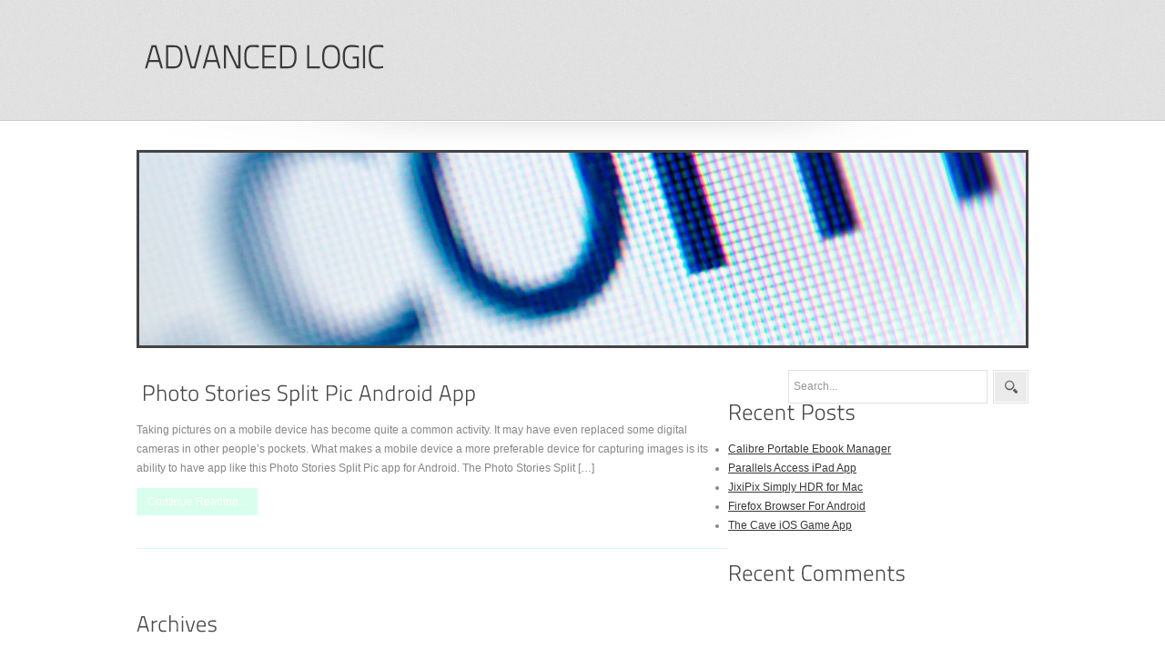

--- FILE ---
content_type: text/css
request_url: http://www.advancedlogic.com/wp-content/anc/img/internet-domain_lg-20120914.css
body_size: 122
content:
.post-leavecom {
	background-color:rgb(216,255,237) !important;
}

.infoblock {
	border-bottom:1px solid rgb(216,255,237) !important;
}

--- FILE ---
content_type: application/javascript
request_url: http://www.advancedlogic.com/wp-content/themes/seoc-cleanonline/js/cufon-TitilliumText14L.js
body_size: 10658
content:
/*!
 * The following copyright notice may not be removed under any circumstances.
 * 
 * Copyright:
 * Generated in 2009 by FontLab Studio. Copyright info pending.
 * 
 * Full name:
 * TitilliumText14L-250wt
 */
Cufon.registerFont({"w":190,"face":{"font-family":"TitilliumText14L","font-weight":300,"font-stretch":"normal","units-per-em":"360","panose-1":"0 0 0 0 0 0 0 0 0 0","ascent":"270","descent":"-90","x-height":"4","bbox":"-12 -339 335 88.099","underline-thickness":"18","underline-position":"-18","unicode-range":"U+0020-U+2260"},"glyphs":{" ":{"w":84},"C":{"d":"176,-24r1,20v0,0,-39,8,-67,8v-75,0,-91,-48,-91,-129v0,-82,16,-130,91,-130v48,0,79,-7,66,29v0,0,-37,-7,-64,-7v-60,0,-70,38,-70,108v0,69,10,107,70,107v24,0,64,-6,64,-6","w":192},"c":{"d":"19,-93v0,-88,55,-97,121,-86r0,19v0,0,-29,-3,-43,-3v-43,0,-56,19,-56,70v0,56,9,76,56,76v14,0,43,-3,43,-3r1,19v0,0,-33,5,-48,5v-58,0,-74,-26,-74,-97","w":157},"d":{"d":"162,-252r0,252r-22,0r0,-13v0,0,-29,17,-58,17v-30,0,-63,-12,-63,-93v0,-83,49,-105,121,-90r0,-73r22,0xm85,-16v27,0,55,-16,55,-16r0,-128v-7,-1,-31,-4,-45,-4v-43,0,-54,26,-54,76v0,63,23,72,44,72","w":194},"e":{"d":"91,-16v26,0,66,-3,66,-3r1,18v0,0,-41,5,-69,5v-54,0,-70,-33,-70,-93v0,-69,31,-94,75,-94v51,0,76,38,70,102r-123,0v0,42,12,65,50,65xm41,-99r102,0v0,-48,-15,-65,-49,-65v-33,0,-53,18,-53,65","w":182},"f":{"d":"56,-160r0,160r-21,0r0,-160r-24,0r0,-20r24,0v-2,-52,6,-84,47,-84v13,0,35,3,35,3r0,18v-32,-1,-69,-9,-61,45r0,18r55,0r0,20r-55,0","w":119},"g":{"d":"93,86v-87,0,-95,-71,-46,-101v-17,-9,-4,-46,3,-53v-15,-6,-29,-20,-29,-54v0,-61,60,-69,102,-57r52,-1r0,19r-35,0v8,8,12,18,12,39v0,53,-36,65,-86,58v-6,22,-24,40,38,40v49,0,68,8,68,52v0,41,-27,58,-79,58xm150,29v11,-46,-59,-31,-88,-35v-38,24,-32,73,32,73v39,0,56,-11,56,-38xm84,-81v33,0,46,-10,46,-41v0,-35,-12,-43,-45,-43v-28,0,-43,11,-43,43v0,28,10,41,42,41","w":184},"h":{"d":"55,0r-22,0r0,-265r22,0r0,94v0,0,30,-12,58,-12v81,0,56,108,60,183r-21,0v-5,-58,21,-163,-41,-163v-27,0,-56,11,-56,11r0,152","w":203},"i":{"d":"30,0r0,-180r22,0r0,180r-22,0xm30,-225r0,-27r22,0r0,27r-22,0","w":82},"j":{"d":"35,-2r0,-178r22,0r0,178v0,43,-11,59,-59,83r-9,-18v38,-22,46,-32,46,-65xm35,-226r0,-27r22,0r0,27r-22,0","w":87},"k":{"d":"55,0r-22,0r0,-260r22,0r0,153r30,-1r58,-72r24,0r-63,82r64,98r-25,0r-58,-86r-30,1r0,85","w":177},"l":{"d":"32,0r0,-260r21,0r0,260r-21,0","w":84},"m":{"d":"55,-167v4,-9,91,-29,101,0v9,-3,40,-16,66,-16v81,0,56,108,60,183r-22,0v-5,-58,21,-163,-41,-163v-27,0,-53,13,-54,14v9,34,3,104,5,149r-22,0v-6,-58,23,-163,-41,-163v-27,0,-52,15,-52,15r0,148r-22,0r0,-180r22,0r0,13","w":312},"A":{"d":"11,0r72,-251r52,0r71,251r-22,0r-21,-68r-109,0r-21,68r-22,0xm99,-230r-40,140r99,0r-40,-140r-19,0","w":217},"p":{"d":"33,81r0,-261r22,0r0,14v0,0,28,-17,57,-17v45,0,64,28,64,91v0,89,-52,106,-121,91r0,82r-22,0xm109,-164v-26,0,-54,16,-54,16r0,128v53,10,98,5,98,-73v0,-52,-16,-71,-44,-71","w":194},"q":{"d":"89,4v-51,0,-70,-32,-70,-90v0,-65,20,-97,83,-97v18,0,58,3,58,3r0,261r-21,0r0,-89v0,0,-22,12,-50,12xm102,-164v-48,0,-61,26,-61,77v0,46,12,71,48,71v27,0,50,-12,50,-12r0,-134v0,0,-25,-2,-37,-2","w":193},"r":{"d":"33,0r0,-180r22,0r0,26v0,0,29,-23,66,-30r0,22v-34,7,-66,28,-66,28r0,134r-22,0","w":127},"s":{"d":"84,-183v39,0,76,-8,63,25v0,0,-39,-6,-62,-6v-23,0,-43,7,-43,31v0,19,9,24,47,30v47,8,65,16,65,51v0,42,-26,56,-69,56v-22,0,-63,-7,-63,-7r2,-19v0,0,41,6,59,6v31,0,49,-7,49,-35v0,-22,-10,-26,-49,-32v-43,-7,-62,-14,-62,-49v0,-39,32,-51,63,-51","w":174},"u":{"d":"146,-180r21,0r0,180r-21,0r0,-13v0,0,-28,17,-55,17v-82,0,-56,-109,-60,-184r21,0v6,58,-22,164,41,164v27,0,53,-15,53,-15r0,-149","w":200},"w":{"d":"11,-180r22,0r40,161r5,0r47,-157r23,0r46,157r6,0r40,-161r22,0r-46,180r-37,0r-43,-148r-42,148r-38,0","w":272},"y":{"d":"10,-180r22,0r48,159r13,0r48,-159r22,0r-78,261r-21,0r23,-81r-24,0","w":173},"z":{"d":"19,-161r0,-19r134,0r0,19r-107,142r107,0r0,19r-134,0r0,-19r108,-142r-108,0","w":172},"Z":{"d":"22,-230r0,-21r162,0r0,31r-136,192r0,7r136,0r0,21r-162,0r0,-30r136,-192r0,-8r-136,0","w":205},"0":{"d":"95,-241v55,0,84,27,84,127v0,91,-31,118,-84,118v-53,0,-84,-26,-84,-118v0,-100,30,-127,84,-127xm95,-220v-41,0,-60,21,-60,106v0,78,20,96,60,96v40,0,61,-17,61,-96v0,-84,-19,-106,-61,-106"},"1":{"d":"27,-188r74,-50r21,0r0,238r-22,0r0,-212r-63,42"},"2":{"d":"172,0r-154,0r0,-21v38,-45,125,-92,125,-156v0,-32,-20,-43,-56,-43v-27,0,-65,9,-65,9r-2,-21v0,0,38,-9,71,-9v49,0,75,17,75,62v0,38,-22,62,-48,88r-70,70r124,0r0,21"},"3":{"d":"21,-233v0,0,38,-8,72,-8v55,0,74,19,74,61v0,40,-33,50,-38,53v25,8,44,20,44,60v0,47,-24,71,-77,71v-38,0,-78,-9,-78,-9r3,-20v0,0,39,7,74,7v38,0,55,-16,55,-48v0,-56,-51,-46,-101,-47r0,-21v48,2,95,4,95,-45v0,-30,-15,-41,-52,-41v-33,0,-68,7,-68,7"},"5":{"d":"28,-238r137,0r0,22r-116,0r-7,82v0,0,30,-15,58,-15v46,0,75,19,75,70v0,55,-30,82,-79,82v-36,0,-77,-9,-77,-9r3,-21v0,0,41,9,73,9v34,0,57,-21,57,-60v0,-38,-23,-50,-54,-50v-47,1,-50,24,-76,13"},"7":{"d":"18,-216r0,-22r146,0r0,32r-94,210r-21,-7r92,-205r0,-8r-123,0"},"8":{"d":"96,-241v54,0,87,19,87,61v0,31,-14,44,-44,55v27,10,47,26,47,61v0,53,-38,68,-90,68v-50,0,-88,-15,-88,-64v0,-38,18,-52,44,-65v-26,-12,-40,-25,-40,-56v0,-41,29,-60,84,-60xm96,-18v41,0,67,-11,67,-48v-1,-44,-40,-50,-88,-48v-27,7,-44,20,-44,50v0,35,26,46,65,46xm96,-220v-75,0,-80,78,-21,86v44,6,84,-9,84,-44v0,-31,-22,-42,-63,-42"},"E":{"d":"34,0r0,-251r150,0r0,21r-128,0r0,92r106,0r0,21r-106,0r0,96r128,0r0,21r-150,0","w":204},"F":{"d":"34,0r0,-251r150,0r0,21r-128,0r0,103r107,0r0,21r-107,0r0,106r-22,0","w":200},"G":{"d":"128,-106r0,-21r68,0r0,122v0,0,-51,9,-80,9v-75,0,-96,-48,-96,-129v0,-81,19,-130,95,-130v38,0,81,10,81,10r-1,20v0,0,-45,-8,-78,-8v-61,0,-74,38,-74,108v0,69,13,107,74,107v23,0,55,-5,57,-5r0,-83r-46,0","w":219},"H":{"d":"192,0r0,-116r-136,0r0,116r-22,0r0,-251r22,0r0,114r136,0r0,-114r22,0r0,251r-22,0","w":248},"K":{"d":"172,0r-72,-113r-44,1r0,112r-22,0r0,-251r22,0r0,117r43,0r69,-117r26,0r-75,126r80,125r-27,0","w":214},"Q":{"d":"183,51r-32,-51v-89,18,-131,-26,-131,-124v0,-82,20,-131,97,-131v77,0,98,48,98,131v0,60,-10,98,-42,116r31,49xm117,-18v62,0,75,-33,75,-106v0,-69,-14,-109,-75,-109v-61,0,-74,39,-74,109v0,70,12,106,74,106","w":235},"R":{"d":"132,-98r-76,0r0,98r-22,0r0,-251v81,1,169,-16,169,75v0,39,-13,64,-48,73r52,103r-25,0xm180,-176v0,-65,-65,-54,-124,-54r0,111r70,0v42,0,54,-22,54,-57","w":225},"S":{"d":"168,-248r-2,20v0,0,-47,-6,-68,-6v-36,0,-57,13,-57,44v0,37,18,42,62,51v47,10,71,21,71,66v0,55,-28,76,-78,76v-27,0,-76,-7,-76,-7r2,-20v0,0,48,6,74,6v36,0,55,-15,55,-54v0,-31,-15,-37,-56,-46v-51,-11,-76,-22,-76,-72v0,-47,31,-65,79,-65v28,0,70,7,70,7","w":192},"T":{"d":"-1,-230r0,-21r180,0r0,21r-79,0r0,230r-22,0r0,-230r-79,0","w":178},"V":{"d":"177,-251r23,0r-66,251r-55,0r-68,-251r23,0r62,230r20,0","w":211},"N":{"d":"34,0r0,-251r43,0r107,226r8,0r0,-226r23,0r0,251r-43,0r-108,-226r-8,0r0,226r-22,0","w":248},"\u2013":{"w":299},"\u00af":{"w":299},"$":{"d":"71,41r5,-40v-34,-6,-60,8,-51,-17v0,0,28,4,52,6r14,-108v-43,-8,-69,-18,-69,-64v0,-48,34,-61,85,-60r6,-42r13,0r-6,43v33,7,58,-6,50,17v0,0,-29,-3,-52,-5r-13,100v48,9,72,16,72,64v0,52,-35,72,-89,67r-5,41v0,0,-12,-1,-12,-2xm163,-64v0,-39,-18,-45,-59,-52r-14,106v45,2,74,-12,73,-54xm36,-183v0,37,18,45,57,52r13,-98v-43,-1,-71,8,-70,46"},"!":{"d":"85,0r0,-36r24,0r0,36r-24,0xm86,-81r0,-171r23,0r-1,171r-22,0"},"\u2211":{"w":299},"a":{"d":"99,-183v73,0,52,86,55,151v1,11,11,16,23,17r-1,18v-19,0,-32,-3,-41,-13v0,0,-32,14,-69,14v-30,0,-48,-20,-48,-55v0,-57,64,-52,114,-58v2,-32,-5,-54,-34,-54v-26,0,-68,6,-68,6r-2,-19v0,0,43,-7,71,-7xm132,-91v-37,5,-91,-3,-91,40v0,23,10,36,28,36v31,0,63,-13,63,-13r0,-63","w":187},"o":{"d":"95,-183v52,0,75,27,75,90v0,64,-15,97,-75,97v-60,0,-76,-29,-76,-97v0,-64,20,-90,76,-90xm95,-16v46,0,53,-26,53,-77v0,-51,-16,-71,-53,-71v-41,0,-54,17,-54,71v0,55,8,77,54,77","w":189},"J":{"d":"78,-251r0,212v0,61,-20,65,-66,65r0,-21v36,0,44,-1,44,-47r0,-209r22,0","w":110},"t":{"d":"119,-160r-60,0v6,45,-19,144,28,144v10,0,34,-3,34,-3r1,19v-42,7,-85,11,-85,-61r0,-99r-26,0r0,-20r26,0r0,-57r22,0r0,57r60,0r0,20","w":131},"n":{"d":"55,0r-22,0r0,-180r22,0r0,13v0,0,31,-16,58,-16v81,0,56,108,60,183r-21,0v-6,-58,22,-163,-41,-163v-27,0,-56,15,-56,15r0,148","w":205},"#":{"d":"186,-66r-41,0r0,66r-20,0r0,-66r-60,0r0,66r-20,0r0,-66r-41,0r0,-19r41,0r0,-71r-41,0r0,-18r41,0r0,-66r20,0r0,66r60,0r0,-66r20,0r0,66r41,0r0,18r-41,0r0,71r41,0r0,19xm125,-85r0,-71r-60,0r0,71r60,0"},"W":{"d":"14,-251r23,0r48,229r11,0r52,-226r24,0r53,226r12,0r46,-229r23,0r-53,251r-44,0r-49,-217r-47,217r-45,0","w":320},"@":{"d":"181,-260v111,0,154,51,154,156v0,98,-25,108,-62,108v-21,0,-33,-2,-40,-21v-53,23,-128,52,-128,-70v0,-61,16,-96,74,-96v21,0,49,19,44,3r21,0r0,72v0,88,5,92,29,92v25,5,39,-17,39,-94v0,-90,-36,-129,-131,-129v-94,0,-139,39,-139,145v0,134,74,155,191,143r1,20v-123,14,-214,-10,-214,-163v0,-120,56,-166,161,-166xm127,-86v-1,101,58,68,100,51v-5,-24,-4,-83,-4,-120v0,0,-23,-8,-41,-8v-45,0,-55,26,-55,77","w":354},"`":{"d":"57,-267r75,34r-9,18r-75,-33","w":196},"\u00b4":{"d":"48,-233r74,-34r9,19r-75,33","w":299},"\u00a8":{"d":"33,-225r0,-30r22,0r0,30r-22,0xm99,-225r0,-30r22,0r0,30r-22,0","w":299},"\u02c6":{"d":"94,-213r45,-52r17,0r45,52r-23,0r-30,-34r-30,34r-24,0","w":299},"\u02dc":{"d":"108,-238v9,0,21,-23,30,-9v-10,10,-20,20,-30,20v-22,0,-29,-19,-46,-19v-13,0,-24,24,-34,8v11,-10,22,-19,34,-19v22,0,31,19,46,19","w":299},"\u02da":{"d":"63,-233v0,-19,14,-34,33,-34v19,0,34,15,34,34v0,19,-15,34,-34,34v-19,0,-33,-15,-33,-34xm75,-233v0,13,9,22,22,22v12,0,21,-9,21,-22v0,-12,-9,-22,-21,-22v-13,0,-22,10,-22,22","w":299},"\u02c7":{"d":"143,-216r-44,-48r15,0r34,36r33,-36r16,0r-44,48r-10,0","w":299},"\u00ff":{"d":"11,-180r56,180r22,0r-26,83r13,0r82,-263r-13,0r-53,168r-15,0r-53,-168r-13,0xm49,-230r0,-22r13,0r0,22r-13,0xm111,-230r0,-22r12,0r0,22r-12,0","w":172},"\u0161":{"d":"83,-183v34,0,72,-7,61,17v-21,-2,-109,-23,-109,30v0,22,10,30,51,36v47,8,66,14,66,48v0,42,-27,55,-69,55v-27,-5,-69,5,-58,-17v0,0,39,6,57,6v34,0,56,-8,56,-43v0,-26,-13,-31,-56,-37v-42,-6,-60,-14,-60,-47v0,-38,32,-48,61,-48xm84,-216r-43,-48r14,0r34,36r33,-36r14,0r-42,48r-10,0","w":174},"\u00fd":{"d":"8,-180r22,0r48,159r13,0r48,-159r22,0r-78,261r-21,0r23,-81r-24,0xm52,-233r75,-34r8,19r-75,33","w":172},"\u017e":{"d":"17,-168r0,-12r133,0r0,12r-118,156r118,0r0,12r-133,0r0,-12r118,-156r-118,0xm75,-216r-44,-48r15,0r34,36r33,-36r16,0r-44,48r-10,0","w":166},"M":{"d":"34,0r0,-251r41,0r78,219r79,-219r40,0r0,251r-22,0r0,-226r-5,0r-79,218r-26,0r-79,-218r-5,0r0,226r-22,0","w":306},"U":{"d":"52,-73v0,41,24,55,62,55v40,0,65,-14,65,-55r0,-178r22,0r0,178v0,56,-31,76,-87,76v-53,0,-84,-20,-84,-76r0,-178r22,0r0,178","w":230},"X":{"d":"37,-251r68,110r67,-110r25,0r-77,126r77,125r-25,0r-67,-108r-68,108r-25,0r78,-125r-78,-126r25,0","w":209},"Y":{"d":"110,-108r0,108r-22,0r0,-108r-80,-143r24,0r67,119r66,-119r24,0","w":197},"\u00b0":{"d":"37,-203v0,-30,21,-50,51,-50v30,0,50,20,50,50v0,30,-20,50,-50,50v-30,0,-51,-20,-51,-50xm54,-203v0,21,13,35,34,35v21,0,35,-14,35,-35v0,-21,-14,-35,-35,-35v-21,0,-34,14,-34,35"},"\u00a7":{"d":"45,-172v0,70,113,22,113,95v0,16,-7,35,-14,46v30,32,6,101,-49,90v-29,-5,-72,8,-60,-16v0,0,40,5,60,5v32,0,49,-13,49,-45v0,-30,-18,-33,-51,-38v-41,-6,-63,-13,-63,-55v0,-17,10,-31,18,-40v-10,-8,-16,-20,-16,-41v0,-38,24,-51,63,-51v31,0,66,-8,56,16v0,0,-39,-5,-56,-5v-32,0,-50,11,-50,39xm145,-76v0,-46,-58,-35,-88,-49v-27,31,-17,82,38,79v16,3,30,4,40,9v6,-8,10,-26,10,-39"},"\u00a9":{"d":"4,-156v0,-53,38,-96,91,-96v53,0,93,43,93,96v0,53,-40,95,-93,95v-53,0,-91,-42,-91,-95xm15,-156v0,46,34,84,80,84v46,0,81,-38,81,-84v0,-46,-35,-84,-81,-84v-46,0,-80,38,-80,84xm95,-113v18,0,32,-11,27,9v0,0,-16,3,-27,3v-32,0,-39,-22,-39,-55v0,-33,7,-55,39,-55v23,0,30,-4,27,14v0,0,-15,-3,-27,-3v-25,0,-27,16,-27,44v0,27,4,43,27,43"},"\u2122":{"d":"3,-212r0,-12r72,0r0,12r-30,0r0,92r-12,0r0,-92r-30,0xm87,-119r0,-105r18,0r30,88r32,-88r18,0r0,105r-12,0r0,-93r-32,89r-12,0r-30,-89r0,93r-12,0"},"\u00ae":{"d":"4,-156v0,-53,38,-96,91,-96v53,0,93,43,93,96v0,53,-40,95,-93,95v-53,0,-91,-42,-91,-95xm15,-156v0,46,34,84,80,84v46,0,81,-38,81,-84v0,-46,-35,-84,-81,-84v-46,0,-80,38,-80,84xm122,-99r-23,-48r-29,0r0,48r-11,0r0,-114v36,-1,74,-3,74,33v0,17,-5,28,-21,32r23,49r-13,0xm70,-158v24,-1,54,7,51,-22v2,-24,-27,-21,-51,-21r0,43"},"\u00e1":{"d":"152,-32v-3,-65,19,-151,-55,-151v-28,0,-71,7,-71,7r2,19v0,0,42,-6,68,-6v28,0,38,21,35,54v-50,6,-114,0,-114,58v0,35,17,55,47,55v37,0,70,-14,70,-14v9,10,21,13,40,13r1,-18v-12,-1,-22,-6,-23,-17xm39,-51v0,-43,55,-35,92,-40r0,63v0,0,-33,13,-64,13v-18,0,-28,-13,-28,-36xm65,-233r75,-34r9,19r-76,33","w":192},"\u00e0":{"d":"97,-183v73,0,52,86,55,151v1,11,11,16,23,17r-1,18v-19,0,-31,-3,-40,-13v0,0,-33,14,-70,14v-30,0,-47,-20,-47,-55v0,-58,64,-52,114,-58v3,-32,-6,-54,-35,-54v-26,0,-68,6,-68,6r-2,-19v0,0,43,-7,71,-7xm131,-91v-37,5,-92,-3,-92,40v0,23,10,36,28,36v31,0,64,-13,64,-13r0,-63xm53,-267r75,34r-8,18r-76,-33","w":192},"\u00e2":{"d":"152,-32v-3,-65,19,-151,-55,-151v-28,0,-71,7,-71,7r2,19v0,0,42,-6,68,-6v28,0,38,21,35,54v-50,6,-114,0,-114,58v0,35,17,55,47,55v37,0,70,-14,70,-14v9,10,21,13,40,13r1,-18v-12,-1,-22,-6,-23,-17xm39,-51v0,-43,55,-35,92,-40r0,63v0,0,-33,13,-64,13v-18,0,-28,-13,-28,-36xm35,-213r45,-52r17,0r44,52r-23,0r-29,-34r-31,34r-23,0","w":192},"\u00e4":{"d":"152,-32v-3,-65,19,-151,-55,-151v-28,0,-71,7,-71,7r2,19v0,0,42,-6,68,-6v28,0,38,21,35,54v-50,6,-114,0,-114,58v0,35,17,55,47,55v37,0,70,-14,70,-14v9,10,21,13,40,13r1,-18v-12,-1,-22,-6,-23,-17xm39,-51v0,-43,55,-35,92,-40r0,63v0,0,-33,13,-64,13v-18,0,-28,-13,-28,-36xm44,-225r0,-30r22,0r0,30r-22,0xm109,-225r0,-30r22,0r0,30r-22,0","w":192},"\u00e3":{"d":"152,-32v-3,-65,19,-151,-55,-151v-28,0,-71,7,-71,7r2,19v0,0,42,-6,68,-6v28,0,38,21,35,54v-50,6,-114,0,-114,58v0,35,17,55,47,55v37,0,70,-14,70,-14v9,10,21,13,40,13r1,-18v-12,-1,-22,-6,-23,-17xm39,-51v0,-43,55,-35,92,-40r0,63v0,0,-33,13,-64,13v-18,0,-28,-13,-28,-36xm113,-238v9,0,21,-23,30,-9v-10,10,-20,20,-30,20v-22,0,-29,-19,-46,-19v-13,0,-24,24,-34,8v11,-10,22,-19,34,-19v22,0,31,19,46,19","w":192},"\u00e5":{"d":"152,-32v-3,-65,19,-151,-55,-151v-28,0,-71,7,-71,7r2,19v0,0,42,-6,68,-6v28,0,38,21,35,54v-50,6,-114,0,-114,58v0,35,17,55,47,55v37,0,70,-14,70,-14v9,10,21,13,40,13r1,-18v-12,-1,-22,-6,-23,-17xm39,-51v0,-43,55,-35,92,-40r0,63v0,0,-33,13,-64,13v-18,0,-28,-13,-28,-36xm54,-233v0,-19,15,-34,34,-34v19,0,34,15,34,34v0,19,-15,34,-34,34v-19,0,-34,-15,-34,-34xm67,-233v0,13,9,22,22,22v12,0,21,-9,21,-22v0,-12,-9,-22,-21,-22v-13,0,-22,10,-22,22","w":192},"\u00e9":{"d":"91,-16v26,0,66,-3,66,-3r1,18v0,0,-41,5,-69,5v-54,0,-70,-33,-70,-93v0,-69,30,-94,74,-94v51,0,76,38,70,102r-122,0v0,42,12,65,50,65xm41,-99r102,0v0,-48,-16,-65,-50,-65v-33,0,-52,18,-52,65xm56,-233r75,-34r8,19r-75,33","w":178},"\u00e8":{"d":"91,-16v26,0,66,-3,66,-3r1,18v0,0,-41,5,-69,5v-54,0,-70,-33,-70,-93v0,-69,30,-94,74,-94v51,0,76,38,70,102r-122,0v0,42,12,65,50,65xm41,-99r102,0v0,-48,-16,-65,-50,-65v-33,0,-52,18,-52,65xm50,-267r75,34r-8,18r-76,-33","w":178},"\u00ea":{"d":"91,-16v26,0,66,-3,66,-3r1,18v0,0,-41,5,-69,5v-54,0,-70,-33,-70,-93v0,-69,30,-94,74,-94v51,0,76,38,70,102r-122,0v0,42,12,65,50,65xm41,-99r102,0v0,-48,-16,-65,-50,-65v-33,0,-52,18,-52,65xm42,-213r45,-52r17,0r45,52r-23,0r-30,-34r-30,34r-24,0","w":178},"\u00eb":{"d":"91,-16v26,0,66,-3,66,-3r1,18v0,0,-41,5,-69,5v-54,0,-70,-33,-70,-93v0,-69,30,-94,74,-94v51,0,76,38,70,102r-122,0v0,42,12,65,50,65xm41,-99r102,0v0,-48,-16,-65,-50,-65v-33,0,-52,18,-52,65xm53,-225r0,-30r22,0r0,30r-22,0xm118,-225r0,-30r22,0r0,30r-22,0","w":178},"\u00ef":{"d":"3,-225r0,-30r22,0r0,30r-22,0xm68,-225r0,-30r22,0r0,30r-22,0xm36,0r0,-180r22,0r0,180r-22,0","w":93},"\u00f1":{"d":"34,0r21,0r0,-148v0,0,29,-15,56,-15v64,0,36,105,42,163r21,0v-4,-74,21,-183,-60,-183v-27,0,-59,16,-59,16r0,-13r-21,0r0,180xm132,-238v9,0,21,-23,30,-9v-10,10,-20,20,-30,20v-22,0,-29,-19,-46,-19v-13,0,-24,24,-34,8v11,-10,22,-19,34,-19v22,0,31,19,46,19","w":206},"\u00f3":{"d":"100,-183v-56,0,-76,26,-76,90v0,68,16,97,76,97v60,0,75,-33,75,-97v0,-63,-23,-90,-75,-90xm100,-16v-46,0,-54,-22,-54,-77v0,-54,13,-71,54,-71v37,0,53,20,53,71v0,51,-7,77,-53,77xm58,-233r75,-34r8,19r-75,33","w":192},"\u00f2":{"d":"100,-183v52,0,75,27,75,90v0,64,-15,97,-75,97v-60,0,-76,-29,-76,-97v0,-64,20,-90,76,-90xm100,-16v46,0,53,-26,53,-77v0,-51,-16,-71,-53,-71v-41,0,-54,17,-54,71v0,55,8,77,54,77xm53,-267r75,34r-8,18r-76,-33","w":192},"\u00f4":{"d":"100,-183v-56,0,-76,26,-76,90v0,68,16,97,76,97v60,0,75,-33,75,-97v0,-63,-23,-90,-75,-90xm100,-16v-46,0,-54,-22,-54,-77v0,-54,13,-71,54,-71v37,0,53,20,53,71v0,51,-7,77,-53,77xm41,-213r45,-52r17,0r45,52r-23,0r-30,-34r-30,34r-24,0","w":192},"\u00f6":{"d":"100,-183v-56,0,-76,26,-76,90v0,68,16,97,76,97v60,0,75,-33,75,-97v0,-63,-23,-90,-75,-90xm100,-16v-46,0,-54,-22,-54,-77v0,-54,13,-71,54,-71v37,0,53,20,53,71v0,51,-7,77,-53,77xm51,-225r0,-30r22,0r0,30r-22,0xm116,-225r0,-30r22,0r0,30r-22,0","w":192},"\u00f5":{"d":"100,-183v-56,0,-76,26,-76,90v0,68,16,97,76,97v60,0,75,-33,75,-97v0,-63,-23,-90,-75,-90xm100,-16v-46,0,-54,-22,-54,-77v0,-54,13,-71,54,-71v37,0,53,20,53,71v0,51,-7,77,-53,77xm120,-238v9,0,21,-23,30,-9v-10,10,-20,20,-30,20v-22,0,-30,-19,-47,-19v-12,0,-23,24,-33,8v11,-10,22,-19,34,-19v22,0,31,19,46,19","w":192},"\u00fa":{"d":"168,-180r-21,0r0,149v0,0,-26,15,-53,15v-64,0,-35,-106,-41,-164r-22,0r0,94v0,68,10,90,60,90v27,0,56,-17,56,-17r0,13r21,0r0,-180xm61,-233r75,-34r9,19r-76,33","w":183},"\u00f9":{"d":"147,-180r21,0r0,180r-21,0r0,-13v0,0,-29,17,-56,17v-82,0,-56,-109,-60,-184r22,0v6,58,-22,164,41,164v27,0,53,-15,53,-15r0,-149xm56,-267r75,34r-8,18r-75,-33","w":183},"\u00fb":{"d":"168,-180r-21,0r0,149v0,0,-26,15,-53,15v-64,0,-35,-106,-41,-164r-22,0r0,94v0,68,10,90,60,90v27,0,56,-17,56,-17r0,13r21,0r0,-180xm45,-213r44,-52r18,0r44,52r-23,0r-30,-34r-30,34r-23,0","w":183},"\u00fc":{"d":"168,-180r-21,0r0,149v0,0,-26,15,-53,15v-64,0,-35,-106,-41,-164r-22,0r0,94v0,68,10,90,60,90v27,0,56,-17,56,-17r0,13r21,0r0,-180xm54,-225r0,-30r22,0r0,30r-22,0xm120,-225r0,-30r21,0r0,30r-21,0","w":183},"\u2212":{"d":"10,-99r0,-21r170,0r0,21r-170,0"},"\u00d7":{"d":"83,-180r69,71r68,-71r15,14r-69,72r70,72r-15,14r-69,-72r-70,72r-15,-14r70,-72r-69,-72","w":272},"\u0131":{"d":"36,0r0,-180r22,0r0,180r-22,0","w":93},"\u00ed":{"d":"14,-233r75,-34r9,19r-76,33xm36,0r0,-180r22,0r0,180r-22,0","w":93},"\u00ec":{"d":"1,-267r75,34r-8,18r-76,-33xm36,0r0,-180r22,0r0,180r-22,0","w":93},"\u00ee":{"d":"36,0r0,-180r22,0r0,180r-22,0xm-6,-213r44,-52r17,0r45,52r-23,0r-30,-34r-30,34r-23,0","w":93},"\u00c3":{"d":"12,0r72,-251r52,0r71,251r-23,0r-21,-68r-109,0r-20,68r-22,0xm100,-230r-41,140r99,0r-40,-140r-18,0xm134,-310v9,0,21,-23,30,-9v-10,10,-20,20,-30,20v-22,0,-30,-19,-47,-19v-12,0,-23,24,-33,8v11,-10,22,-19,34,-19v22,0,31,19,46,19","w":217},"\u00c0":{"d":"12,0r72,-251r52,0r71,251r-23,0r-21,-68r-109,0r-20,68r-22,0xm100,-230r-41,140r99,0r-40,-140r-18,0xm71,-339r75,34r-8,18r-76,-33","w":217},"\u00d5":{"d":"118,-18v62,0,75,-33,75,-106v0,-69,-14,-109,-75,-109v-61,0,-75,39,-75,109v0,70,13,106,75,106xm118,4v-77,0,-98,-44,-98,-128v0,-82,21,-131,98,-131v77,0,98,48,98,131v0,86,-21,128,-98,128xm143,-310v9,0,21,-23,30,-9v-10,10,-20,20,-30,20v-22,0,-29,-19,-46,-19v-13,0,-24,24,-34,8v11,-10,22,-19,34,-19v22,0,31,19,46,19","w":236},"\u00c2":{"d":"12,0r72,-251r52,0r71,251r-23,0r-21,-68r-109,0r-20,68r-22,0xm100,-230r-41,140r99,0r-40,-140r-18,0xm55,-285r45,-52r17,0r45,52r-23,0r-30,-34r-30,34r-24,0","w":217},"\u00ca":{"d":"35,0r0,-251r149,0r0,21r-127,0r0,92r106,0r0,21r-106,0r0,96r127,0r0,21r-149,0xm58,-285r44,-52r18,0r44,52r-23,0r-30,-34r-30,34r-23,0","w":205},"\u00c1":{"d":"12,0r72,-251r52,0r71,251r-23,0r-21,-68r-109,0r-20,68r-22,0xm100,-230r-41,140r99,0r-40,-140r-18,0xm69,-305r75,-34r8,19r-75,33","w":217},"\u00cb":{"d":"35,0r0,-251r149,0r0,21r-127,0r0,92r106,0r0,21r-106,0r0,96r127,0r0,21r-149,0xm67,-297r0,-30r22,0r0,30r-22,0xm132,-297r0,-30r22,0r0,30r-22,0","w":205},"\u00c8":{"d":"37,0r0,-252r147,0r0,12r-134,0r0,104r113,0r0,13r-113,0r0,111r134,0r0,12r-147,0xm78,-336r69,35r-5,10r-70,-33","w":205},"\u00d4":{"d":"118,-18v62,0,75,-33,75,-106v0,-69,-14,-109,-75,-109v-61,0,-75,39,-75,109v0,70,13,106,75,106xm118,4v-77,0,-98,-44,-98,-128v0,-82,21,-131,98,-131v77,0,98,48,98,131v0,86,-21,128,-98,128xm65,-285r44,-52r18,0r44,52r-23,0r-30,-34r-30,34r-23,0","w":236},"\u00d3":{"d":"118,-18v62,0,75,-33,75,-106v0,-69,-14,-109,-75,-109v-61,0,-75,39,-75,109v0,70,13,106,75,106xm118,4v-77,0,-98,-44,-98,-128v0,-82,21,-131,98,-131v77,0,98,48,98,131v0,86,-21,128,-98,128xm74,-305r75,-34r9,19r-76,33","w":236},"\u00cc":{"d":"32,0r0,-251r22,0r0,251r-22,0xm6,-339r75,34r-8,18r-76,-33","w":81},"\u00cf":{"d":"32,0r0,-251r22,0r0,251r-22,0xm-3,-297r0,-30r22,0r0,30r-22,0xm62,-297r0,-30r22,0r0,30r-22,0","w":81},"\u00ce":{"d":"33,0r0,-251r22,0r0,251r-22,0xm-12,-285r45,-52r17,0r45,52r-23,0r-30,-34r-30,34r-24,0","w":83},"\u00cd":{"d":"32,0r0,-251r22,0r0,251r-22,0xm-3,-305r75,-34r8,19r-75,33","w":81},"\u00d2":{"d":"118,-18v62,0,75,-33,75,-106v0,-69,-14,-109,-75,-109v-61,0,-75,39,-75,109v0,70,13,106,75,106xm118,4v-77,0,-98,-44,-98,-128v0,-82,21,-131,98,-131v77,0,98,48,98,131v0,86,-21,128,-98,128xm84,-339r74,34r-8,18r-75,-33","w":236},"\u00da":{"d":"52,-73v0,41,24,55,62,55v40,0,65,-14,65,-55r0,-178r22,0r0,178v0,56,-31,76,-87,76v-53,0,-84,-20,-84,-76r0,-178r22,0r0,178xm72,-305r75,-34r9,19r-76,33","w":231},"\u00db":{"d":"52,-73v0,41,24,55,62,55v40,0,65,-14,65,-55r0,-178r22,0r0,178v0,56,-31,76,-87,76v-53,0,-84,-20,-84,-76r0,-178r22,0r0,178xm63,-285r44,-52r18,0r44,52r-23,0r-30,-34r-30,34r-23,0","w":231},"\u00d9":{"d":"52,-73v0,41,24,55,62,55v40,0,65,-14,65,-55r0,-178r22,0r0,178v0,56,-31,76,-87,76v-53,0,-84,-20,-84,-76r0,-178r22,0r0,178xm81,-339r75,34r-8,18r-75,-33","w":231},"\u00b8":{"d":"172,39v0,22,-13,26,-33,21r1,-9v12,0,22,3,20,-12v3,-14,-7,-12,-19,-12r0,-27r12,0r0,17v15,0,19,6,19,22","w":299},"\u00df":{"d":"139,-155v-7,-28,56,-17,47,-52v0,-27,-14,-36,-54,-36v-34,0,-42,9,-42,56r0,187r-13,0r0,-192v0,-49,11,-64,55,-64v50,0,68,15,68,49v9,35,-45,36,-48,52v0,5,1,5,31,23v34,21,48,27,48,42v0,76,-35,100,-114,92v-5,-18,13,-10,28,-11v66,0,72,-27,72,-81v0,-6,-11,-14,-43,-32v-33,-18,-35,-21,-35,-33","w":299},"\u00dc":{"d":"52,-73v0,41,24,55,62,55v40,0,65,-14,65,-55r0,-178r22,0r0,178v0,56,-31,76,-87,76v-53,0,-84,-20,-84,-76r0,-178r22,0r0,178xm73,-297r0,-30r22,0r0,30r-22,0xm138,-297r0,-30r22,0r0,30r-22,0","w":231},"\u00d6":{"d":"118,-18v62,0,75,-33,75,-106v0,-69,-14,-109,-75,-109v-61,0,-75,39,-75,109v0,70,13,106,75,106xm118,4v-77,0,-98,-44,-98,-128v0,-82,21,-131,98,-131v77,0,98,48,98,131v0,86,-21,128,-98,128xm75,-297r0,-30r21,0r0,30r-21,0xm140,-297r0,-30r22,0r0,30r-22,0","w":236},"\u00d1":{"d":"33,0r0,-251r43,0r107,226r8,0r0,-226r22,0r0,251r-42,0r-108,-226r-8,0r0,226r-22,0xm148,-310v9,0,21,-23,30,-9v-10,10,-20,20,-30,20v-22,0,-29,-19,-46,-19v-13,0,-24,24,-34,8v11,-10,22,-19,34,-19v22,0,31,19,46,19","w":247},"\u00c9":{"d":"35,0r0,-251r149,0r0,21r-127,0r0,92r106,0r0,21r-106,0r0,96r127,0r0,21r-149,0xm74,-305r75,-34r9,19r-76,33","w":205},"\u00c7":{"d":"176,-24r1,20v0,0,-39,8,-67,8v-75,0,-91,-48,-91,-129v0,-82,16,-130,91,-130v48,0,79,-7,66,29v0,0,-37,-7,-64,-7v-60,0,-70,38,-70,108v0,69,10,107,70,107v24,0,64,-6,64,-6xm123,39v0,22,-13,26,-33,21r0,-9v12,0,23,2,21,-12v2,-14,-7,-12,-19,-12r0,-27r12,0r0,17v15,0,19,6,19,22","w":193},"\u00c5":{"d":"12,0r72,-251r52,0r71,251r-23,0r-21,-68r-109,0r-20,68r-22,0xm100,-230r-41,140r99,0r-40,-140r-18,0xm75,-305v0,-19,15,-34,34,-34v19,0,34,15,34,34v0,19,-15,34,-34,34v-19,0,-34,-15,-34,-34xm87,-305v0,13,9,22,22,22v12,0,22,-9,22,-22v0,-12,-10,-22,-22,-22v-13,0,-22,10,-22,22","w":217},"\u00c4":{"d":"12,0r72,-251r52,0r71,251r-23,0r-21,-68r-109,0r-20,68r-22,0xm100,-230r-41,140r99,0r-40,-140r-18,0xm65,-297r0,-30r22,0r0,30r-22,0xm130,-297r0,-30r22,0r0,30r-22,0","w":217},"\u00e7":{"d":"19,-93v0,-88,55,-97,121,-86r0,19v0,0,-29,-3,-43,-3v-43,0,-56,19,-56,70v0,56,9,76,56,76v14,0,43,-3,43,-3r1,19v0,0,-33,5,-48,5v-58,0,-74,-26,-74,-97xm110,39v0,22,-13,26,-33,21r1,-9v12,0,22,3,20,-12v3,-14,-7,-12,-19,-12r0,-27r12,0r0,17v15,0,19,6,19,22","w":157},"\u0160":{"d":"97,-256v35,0,82,-7,70,18v0,0,-49,-6,-70,-6v-41,0,-64,15,-64,51v0,44,22,49,67,56v47,8,74,19,74,64v0,56,-26,76,-76,76v-27,0,-77,-6,-77,-6r1,-13v0,0,49,6,75,6v41,0,63,-17,63,-62v0,-37,-19,-45,-63,-52v-49,-8,-78,-16,-78,-69v0,-46,30,-63,78,-63xm91,-288r-43,-48r15,0r33,36r33,-36r15,0r-43,48r-10,0","w":192},"\u0142":{"d":"16,-88r-11,-15r36,-26r0,-134r22,0r0,119r28,-19r11,15r-39,27r0,121r-22,0r0,-105","w":104},"\u0141":{"d":"9,-87r-11,-16r37,-26r0,-122r22,0r0,107r65,-45r11,15r-76,53r0,100r116,0r0,21r-138,0r0,-105"},"\u00f0":{},"\u00d0":{"d":"8,-113r0,-21r105,0r0,21r-105,0xm125,0r-91,0r0,-251r91,0v69,0,89,54,89,122v0,68,-20,129,-89,129xm191,-129v0,-53,-13,-101,-66,-101r-69,0r0,209r69,0v53,0,66,-55,66,-108","w":232},"\u00dd":{"d":"109,-108r0,108r-23,0r0,-108r-80,-143r25,0r67,119r65,-119r25,0xm52,-305r75,-34r8,19r-75,33","w":194},"\u00de":{"d":"121,-67v39,0,55,-25,55,-64v0,-69,-63,-57,-124,-57r0,121r69,0xm121,-45r-69,0r0,45r-22,0r0,-251r22,0r0,42v79,-3,147,-5,147,78v0,53,-24,86,-78,86","w":213},"\u00fe":{"d":"102,-16v53,0,62,-24,62,-77v0,-49,-8,-70,-43,-70v-27,0,-55,11,-55,11r0,134v0,0,25,2,36,2xm122,-183v49,0,64,26,64,90v0,84,-40,105,-120,95r0,79r-21,0r0,-341r21,0r0,89v0,0,28,-12,56,-12","w":193},"\u017d":{"d":"19,-240r0,-12r162,0r0,25r-149,207r0,8r149,0r0,12r-162,0r0,-24r148,-207r0,-9r-148,0xm98,-288r-44,-47r15,0r34,35r33,-35r16,0r-44,47r-10,0","w":199},"\u0178":{"d":"104,-108r0,108r-13,0r0,-108r-82,-144r15,0r74,129r72,-129r15,0xm60,-302r0,-22r13,0r0,22r-13,0xm121,-302r0,-22r13,0r0,22r-13,0","w":194},"\u00f8":{"d":"39,34r15,-38v-26,-12,-32,-39,-32,-90v0,-80,38,-98,103,-85r15,-34r10,3r-14,36v21,12,32,38,32,81v0,80,-32,106,-103,93r-15,37xm35,-94v0,43,4,68,24,79r62,-153v-53,-12,-86,2,-86,74xm69,-11v60,13,85,-13,85,-82v0,-36,-7,-58,-23,-69","w":189},"\u00a6":{"d":"82,-270r21,0r0,134r-21,0r0,-134xm82,-97r21,0r0,134r-21,0r0,-134"},"\u00b1":{"d":"16,-116r0,-20r69,0r0,-48r21,0r0,48r71,0r0,20r-71,0r0,49r-21,0r0,-49r-69,0xm17,-44r160,0r0,20r-160,0r0,-20"},"\u03c0":{"d":"183,0v-77,11,-36,-110,-50,-167r-71,0r-11,167r-12,0r10,-167v-43,-3,-51,17,-48,-8v76,-13,107,4,184,-11v2,22,-3,13,-37,18r0,113v0,37,7,43,35,43r0,12"},"\u2022":{"d":"89,0r0,-29r14,0r0,29r-14,0"},"\u00aa":{"d":"95,-237v40,-6,28,45,30,80v2,6,5,7,13,8r-1,10v-9,0,-13,-3,-19,-8v0,0,-23,8,-43,8v-15,0,-25,-11,-25,-29v0,-31,36,-27,63,-30v12,-38,-39,-27,-56,-25v-7,-20,18,-11,38,-14xm113,-187v-20,3,-53,-5,-51,20v-6,31,48,10,51,10r0,-30","w":186},"\u00ba":{"d":"93,-237v27,0,41,14,41,48v0,34,-14,50,-41,50v-27,0,-41,-16,-41,-50v0,-34,14,-48,41,-48xm93,-150v21,0,29,-12,29,-39v0,-27,-8,-37,-29,-37v-21,0,-29,10,-29,37v0,27,8,39,29,39","w":189},"\u2039":{"w":299},"I":{"d":"32,0r0,-251r22,0r0,251r-22,0","w":86},"O":{"d":"117,-18v62,0,75,-33,75,-106v0,-69,-14,-109,-75,-109v-61,0,-74,39,-74,109v0,70,12,106,74,106xm117,4v-77,0,-97,-44,-97,-128v0,-82,20,-131,97,-131v77,0,98,48,98,131v0,86,-21,128,-98,128","w":235},"\u00ab":{"d":"139,-137r-48,38r48,42r0,15v0,0,-48,-40,-60,-49r0,-13r60,-47r0,14xm214,-137r-49,38r49,42r0,15v0,0,-48,-40,-60,-49r0,-13r60,-47r0,14","w":299},"\u00bb":{"d":"210,-99r-49,-38r0,-14r60,47r0,13v-12,9,-60,49,-60,49r0,-15xm135,-99r-49,-38r0,-14r61,47r0,13v-12,9,-61,49,-61,49r0,-15","w":299},"\u201c":{"w":299},"~":{"w":299},"\u2014":{"w":299},"L":{"d":"171,0r-137,0r0,-251r22,0r0,230r115,0r0,21","w":186},"B":{"d":"34,-251v72,1,162,-14,162,62v0,35,-13,51,-33,60v22,7,42,21,42,58v0,91,-90,68,-171,71r0,-251xm182,-71v-6,-70,-68,-39,-126,-46r0,96v58,-3,132,16,126,-50xm174,-187v0,-55,-67,-42,-118,-43r0,92v55,0,118,11,118,-49","w":223},"D":{"d":"125,0r-91,0r0,-251r91,0v69,0,89,54,89,122v0,68,-20,129,-89,129xm191,-129v0,-53,-13,-101,-66,-101r-69,0r0,209r69,0v53,0,66,-55,66,-108","w":232},"P":{"d":"125,-87r-69,0r0,87r-22,0r0,-251r91,0v54,0,78,25,78,79v0,54,-24,85,-78,85xm56,-108r69,0v39,0,55,-24,55,-64v0,-68,-62,-59,-124,-58r0,122","w":219},"b":{"d":"111,-183v49,0,64,26,64,90v0,69,-18,97,-84,97v-23,0,-58,-4,-58,-4r0,-260r22,0r0,89v0,0,28,-12,56,-12xm91,-16v53,0,62,-24,62,-77v0,-49,-9,-70,-44,-70v-27,0,-54,11,-54,11r0,134v0,0,25,2,36,2","w":194},"v":{"d":"10,-180r23,0r47,161r14,0r47,-161r22,0r-53,180r-47,0","w":173},"x":{"d":"11,-180r24,0r47,74r48,-74r24,0r-58,90r58,90r-24,0r-48,-74r-47,74r-24,0r58,-90","w":165},"6":{"d":"166,-234r-3,20v0,0,-28,-6,-58,-6v-44,0,-68,25,-68,88v0,0,35,-16,63,-16v52,0,76,24,76,73v0,50,-26,79,-79,79v-58,0,-83,-41,-83,-124v0,-122,76,-131,152,-114xm98,-127v-30,0,-61,15,-61,15v1,60,16,95,60,95v38,0,56,-20,56,-58v0,-36,-19,-52,-55,-52"},"9":{"d":"23,-4r3,-20v0,0,31,6,61,6v43,0,66,-26,66,-85v0,0,-34,13,-62,13v-49,0,-77,-26,-77,-75v0,-49,32,-76,81,-76v59,0,81,45,81,124v0,92,-34,121,-89,121v-30,0,-64,-8,-64,-8xm93,-111v26,0,60,-12,60,-12v-1,-59,-14,-97,-58,-97v-36,0,-58,19,-58,55v0,36,20,54,56,54"},"\u00a5":{"d":"17,-116r0,-19r54,0r-65,-103r25,0r67,103r65,-103r25,0r-64,103r53,0r0,19r-65,0v-5,8,-3,23,-3,35r68,0r0,19r-68,0r0,62r-23,0r0,-62r-69,0r0,-19r69,0v0,-12,2,-27,-3,-35r-66,0","w":194},"<":{"d":"148,-178r-105,65r105,69r0,24v-10,-5,-106,-69,-125,-81r0,-22r125,-78r0,23"},">":{"d":"127,-113r-104,-65r0,-23r125,78r0,22v-20,12,-115,76,-125,81r0,-24"},"[":{"d":"87,-270r0,21r-50,0r0,273r50,0r0,20r-71,0r-1,-314r72,0","w":108},"\\":{"d":"215,-4r-23,4r-109,-249r23,-3","w":299},"]":{"d":"8,-249r0,-21r72,0r-1,314r-71,0r0,-20r50,0r0,-273r-50,0","w":108},"|":{"d":"82,37r0,-293r22,0r0,293r-22,0"},"\u2260":{"d":"18,-122r0,-20r89,0r25,-57r20,7r-22,50r46,0r0,20r-55,0r-22,50r77,0r0,20r-86,0r-24,57r-20,-8r22,-49r-49,0r0,-20r58,0r21,-50r-80,0"},"\u00c6":{"d":"154,0r0,-68r-94,0r-23,68r-23,0r84,-251r206,0r0,21r-128,0r0,91r107,0r0,21r-107,0r0,97r128,0r0,21r-150,0xm114,-228r-47,138r87,0r0,-138r-40,0","w":323},"\u00b5":{"d":"29,87r0,-267r22,0v6,58,-22,164,41,164v27,0,53,-15,53,-15r0,-149r21,0r0,180r-21,0r0,-13v-1,6,-85,31,-94,3r0,97r-22,0"},"\u03bc":{"d":"29,87r0,-267r22,0v6,58,-22,164,41,164v27,0,53,-15,53,-15r0,-149r21,0r0,180r-21,0r0,-13v-1,6,-85,31,-94,3r0,97r-22,0"},"\u00e6":{"d":"205,-16v37,0,77,-21,66,15v0,0,-40,5,-68,5v-25,0,-42,-8,-53,-21v-18,9,-31,21,-83,21v-31,0,-48,-19,-48,-55v0,-57,62,-53,115,-58v3,-32,-6,-54,-35,-54v-27,0,-68,4,-68,4r-1,-20v0,0,42,-4,70,-4v26,0,42,9,49,29v44,-60,149,-25,128,73r-122,0v0,42,12,65,50,65xm42,-51v-9,61,86,25,99,20v-6,-15,-8,-35,-8,-60v-37,6,-94,-6,-91,40xm155,-99r101,0v0,-48,-16,-65,-49,-65v-33,0,-52,19,-52,65","w":298},"\u0192":{"d":"88,-149v-1,-56,2,-96,51,-96v13,0,31,1,31,1r0,19v-31,-3,-67,-3,-61,45r0,31r55,0r0,20r-55,0r0,153v4,65,-39,68,-84,62r1,-18v31,2,62,7,62,-44r0,-153r-24,0r0,-20r24,0"},"\u0152":{"d":"318,0r-147,0v-15,1,-41,4,-54,4v-77,0,-95,-44,-95,-128v0,-85,20,-131,95,-131v62,0,134,4,201,4r0,22r-126,0r0,90r104,0r0,21r-104,0r0,96r126,0r0,22xm120,-18v8,0,37,-2,50,-3r0,-208v-13,-1,-42,-4,-51,-4v-61,0,-74,35,-74,108v0,72,12,107,75,107","w":339},"\u0153":{"d":"222,-16v26,0,66,-3,66,-3r1,18v0,0,-41,5,-69,5v-32,0,-49,-13,-59,-34v-10,23,-28,34,-63,34v-60,0,-77,-29,-77,-97v0,-64,21,-90,77,-90v32,0,54,11,64,37v36,-72,158,-36,132,65r-122,0v0,42,12,65,50,65xm98,-16v46,0,52,-26,52,-77v0,-51,-16,-71,-52,-71v-41,0,-54,17,-54,71v0,55,8,77,54,77xm172,-99r102,0v0,-48,-15,-65,-49,-65v-33,0,-53,19,-53,65","w":315},"\u2021":{"d":"145,2r0,-72r-63,0r0,-20r63,0r0,-77r-63,0r0,-21r63,0r0,-64r21,0r0,64r62,0r0,21r-62,0r0,77r62,0r0,20r-62,0r0,72r-21,0","w":299},"4":{"d":"127,1r0,-45r-117,0r0,-18r74,-176r24,0r-72,173r91,0r0,-64r22,0r0,64r31,0r0,21r-31,0r0,45r-22,0"},"\"":{"d":"90,-175r-20,0r-1,-76r22,0xm37,-175r-20,0r0,-76r20,0r0,76","w":107},"'":{"d":"7,-171r-1,-80r23,0r-2,80r-20,0","w":36},"(":{"d":"50,-270r23,0v0,0,-34,94,-34,162v0,67,34,153,34,153r-23,0v0,0,-35,-81,-35,-153v0,-72,35,-162,35,-162","w":93},")":{"d":"37,43r-22,0v0,0,34,-93,34,-161v0,-67,-34,-154,-34,-154r22,0v0,0,35,82,35,154v0,72,-35,161,-35,161","w":93},",":{"d":"12,44r16,-80r24,0r-19,80r-21,0","w":61},"-":{"d":"22,-91r0,-21r114,0r0,21r-114,0","w":158},".":{"d":"31,0r0,-36r23,0r0,36r-23,0","w":89},"\/":{"d":"35,-5r100,-249r20,7r-100,250"},":":{"d":"24,-119r0,-37r24,0r0,37r-24,0xm24,0r0,-36r24,0r0,36r-24,0","w":58},";":{"d":"27,-37r-17,81r20,0r21,-81r-24,0xm25,-119r0,-37r24,0r0,37r-24,0","w":67},"=":{"d":"13,-122r0,-21r163,0r0,21r-163,0xm13,-57r0,-20r163,0r0,20r-163,0"},"?":{"d":"138,-195v-1,68,-79,69,-70,125r-23,0v-9,-63,69,-70,70,-124v0,-30,-16,-40,-52,-40v-17,0,-57,9,-57,9r-3,-21v0,0,41,-10,60,-10v48,0,75,16,75,61xm45,0r0,-37r24,0r0,37r-24,0","w":138},"_":{"d":"10,8r154,0r0,20r-154,0r0,-20","w":187},"{":{"d":"25,-112v75,9,-11,138,79,137r-1,21v-67,3,-64,-50,-64,-108v0,-21,-10,-33,-37,-41r0,-18v47,-9,34,-42,34,-87v0,-44,19,-61,67,-63r1,20v-90,-5,-2,127,-79,139","w":107},"}":{"d":"79,-112v-75,-9,12,-138,-78,-137r0,-21v68,-3,65,48,65,108v0,21,9,32,36,40r0,19v-47,9,-35,41,-34,86v0,44,-19,62,-67,64r0,-21v90,4,1,-126,78,-138","w":107},"\u00a2":{"d":"81,30r0,-44v-44,-2,-64,-18,-64,-75v0,-53,23,-76,63,-78r0,-44r20,0r0,45v16,1,38,4,38,4r-1,19v0,0,-34,-2,-48,-2v-37,0,-49,15,-49,56v0,42,11,54,52,54v14,0,46,-2,46,-2r1,19v0,0,-24,3,-39,4r0,44r-19,0","w":157},"\u2018":{"d":"46,-262r-15,76r-23,0r18,-76r20,0","w":61},"\u2019":{"d":"15,-190r15,-76r23,0r-18,76r-20,0","w":61},"\u00f7":{"d":"27,-126r0,-22r103,0r0,22r-103,0xm50,-151r0,-33r56,0r0,33r-56,0xm67,-42r0,-33r23,0r0,33r-23,0"},"\u20ac":{"d":"8,-157r22,0v5,-57,25,-86,88,-86v48,0,73,-9,63,27v0,0,-34,-6,-61,-6v-49,0,-63,22,-67,65r103,0r0,19r-104,0r0,36r104,0r0,19r-103,0v4,44,19,65,68,65v24,0,60,-6,60,-6r1,21v0,0,-36,7,-64,7v-63,0,-83,-29,-88,-87r-22,0r0,-19r21,0r0,-36r-21,0r0,-19","w":196},"\u00d8":{"d":"33,33r22,-47v-26,-20,-34,-56,-34,-110v0,-82,20,-131,97,-131v18,0,33,4,46,9r19,-41r20,8r-21,44v26,21,34,59,34,111v0,86,-21,128,-98,128v-18,0,-32,-3,-44,-8r-21,46xm154,-226v-11,-5,-25,-7,-40,-7v-58,2,-70,41,-70,109v0,41,4,70,22,86xm83,-23v71,18,110,-12,110,-101v0,-40,-5,-69,-22,-87","w":236},"&":{"d":"116,-252v41,0,60,22,60,55v0,35,-16,51,-56,68r57,57v4,-13,9,-32,11,-50r21,1v-3,24,-9,47,-15,64r48,46r-14,15r-45,-43v-19,31,-44,44,-81,44v-60,0,-84,-30,-84,-79v0,-42,20,-60,57,-73v-35,-40,-21,-105,41,-105xm40,-74v0,69,105,78,127,21r-78,-78v-35,10,-49,25,-49,57xm116,-231v-55,0,-42,71,-11,88v35,-14,49,-25,49,-52v0,-23,-11,-36,-38,-36","w":252},"*":{"d":"158,-185r-48,0r15,46r-16,4r-15,-46r-39,29r-9,-13r39,-28r-38,-29r9,-13r39,28r15,-45r15,5r-14,46r47,0r0,16"},"\u00a3":{"d":"167,-239r0,20v0,0,-27,-5,-39,-5v-31,0,-36,11,-36,74r60,0r0,20r-60,0r0,110v30,0,62,2,85,-6r4,20v-38,11,-93,4,-140,6r0,-20r30,0r0,-110r-22,0r0,-20r22,0v-3,-58,8,-95,51,-95v14,0,45,6,45,6","w":205},"\u00b6":{"d":"172,0r0,-231r-52,0r0,231r-22,0r0,-122v-41,1,-70,-24,-70,-64v0,-39,29,-66,67,-66r130,0r0,21r-31,0r0,231r-22,0","w":272},"\u2020":{"d":"-6,-108r0,-21r50,0r0,-123r22,0r0,123r51,0r0,21r-51,0r0,126r-22,0r0,-126r-50,0","w":111},"%":{"d":"48,-253v27,0,39,15,39,50v0,33,-12,50,-39,50v-27,0,-40,-17,-40,-51v0,-33,13,-49,40,-49xm149,-100v27,0,40,16,40,50v0,33,-13,50,-40,50v-27,0,-40,-17,-40,-51v0,-33,13,-49,40,-49xm59,-2r61,-252r18,5r-62,252xm26,-204v0,23,5,35,22,35v17,0,21,-11,21,-34v0,-22,-4,-34,-21,-34v-17,0,-22,11,-22,33xm127,-51v0,22,5,35,22,35v17,0,21,-12,21,-34v0,-23,-4,-34,-21,-34v-17,0,-22,11,-22,33"},"+":{"d":"-12,-84r0,-20r80,0r0,-80r21,0r0,80r80,0r0,20r-80,0r0,80r-21,0r0,-80r-80,0","w":158},"^":{"d":"136,-158r-39,-77r-41,77r-50,0r65,-125r50,0r66,125r-51,0","w":272},"\u00a0":{"w":84}}});
